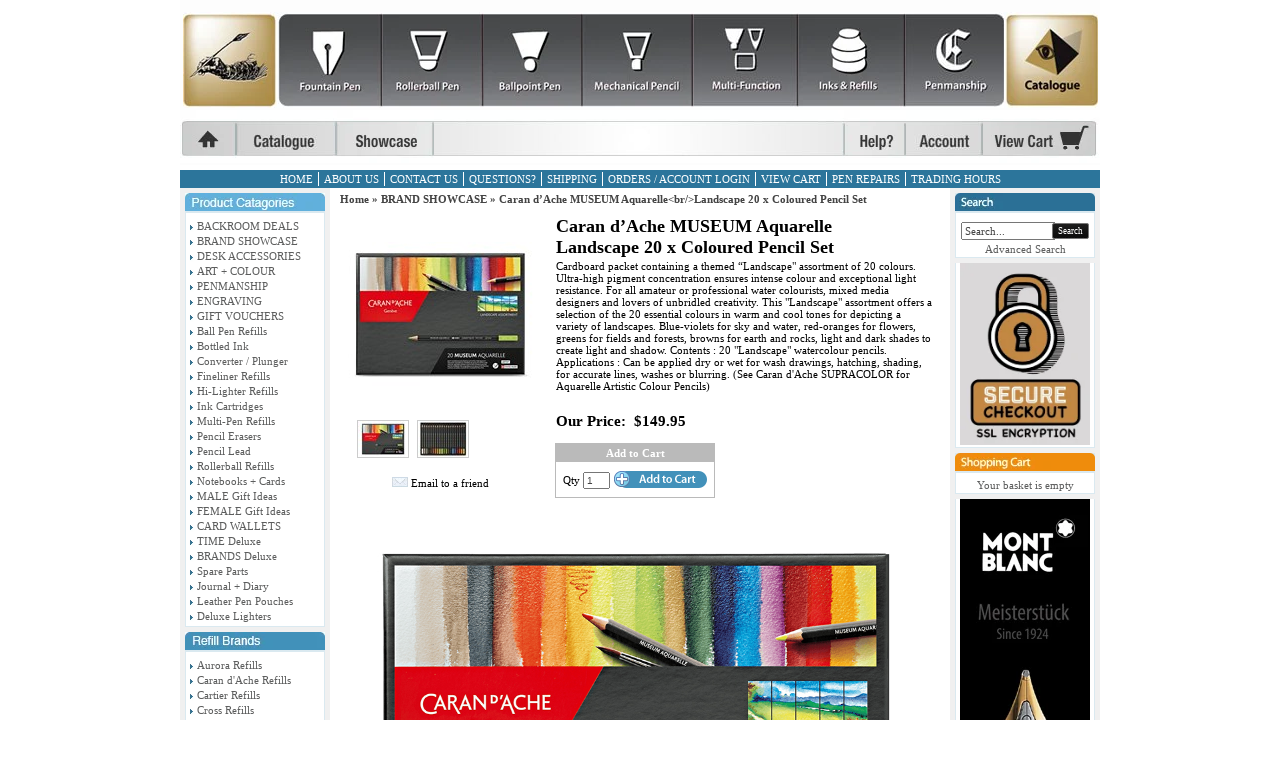

--- FILE ---
content_type: text/css; charset=utf-8
request_url: http://www.pensdeluxe.ashop.com.au/css/style.ProductDetail.css
body_size: 2853
content:
.RichText .wCenter p {margin: 0px;} .LeftSectionWidget .RichText .wCenter {padding: 0px;} .RightSectionWidget .RichText .wCenter {padding: 0px;} .BreadCrumb,.FeaturedProductsTitle {font-weight: bold;} #.CustomPageTitle {margin-top: 5px; margin-left: 5px; margin-right: 5px;} #.CustomPageBody {margin-left: 5px; margin-right: 5px; width: auto !important} .CenterSection .CenterSectionWidget .CustomPage .wWrapperOut {margin: 0px; margin-top: 5px;} .shipping-calculator{display: none;} body{font-family: Verdana; font-size: 11px; color: rgb(68,68,68); background-color: rgb(255,255,255); margin: 0 0 0 0;}table,td,tr,div,span,p{font-family:Verdana} a{color: rgb(68,68,68); text-decoration: none;}a:hover{color: rgb(68,68,68); text-decoration: underline;}a:visited{color: rgb(68,68,68);}.Categories .dropdown-vertical ul, .Categories .list-vertical ul, .Brands ul, .CustomPagesMenu .dropdown-vertical ul, .CustomPagesMenu .list-vertical ul, .CustomMenu .dropdown-vertical ul, .CustomMenu .list-vertical ul{list-style-position: outside;list-style-type: none;padding: 0;margin: 0;} .Categories .dropdown-vertical li, .Categories .list-vertical li, .Brands li, .CustomPagesMenu .dropdown-vertical li, .CustomPagesMenu .list-vertical li, .CustomMenu .dropdown-vertical li, .CustomMenu .list-vertical li{background-image: url(https://static.shop033.com/resources/68/3688/picture/7C/15703164.png);list-style-position: outside;background-repeat: no-repeat;background-position: 0 4px;padding-left: 9px;margin-left:0px;} .Categories .dropdown-vertical li li, .CustomPagesMenu .dropdown-vertical li li, .CustomMenu .dropdown-vertical li li{background-image:none;padding-left: 5px;} .wTextField{font-family: Verdana; font-size: 11px;}select{font-family: Verdana; font-size: 11px;}.wWrapperOut, .wWrapperIn, .wWrapperContent{padding: 0px; position: relative;} .wHeaderOut, .wHeaderIn, .wHeaderContent{padding: 0px; position: relative;} .wFooterOut, .wFooterIn, .wFooterContent{padding: 0px; position: relative;} .LeftColumn{width: 150px;}.RightColumn{width: 150px;}.Main{width: 920px; background-color: transparent; alignment: center; margin-left: auto; margin-right: auto;}.AshopLinkItem{width: 920px;}.HeaderSection{background-color: rgb(253,253,253);}.HeaderSection .HeaderSectionWidget .wWrapperOut{background-color: transparent;}.HeaderSectionWidget li:hover{background-color: transparent;}.HeaderSectionWidget .dropdown li li{background-color: transparent;}.HeaderSectionWidget .dropdown li li a:hover{background-color: rgb(255,255,255);}.HeaderSection .HeaderSectionWidget .wHeaderOut{background-color: transparent;}.HeaderSection .HeaderSectionWidget .wFooterOut{background-color: transparent;}.FooterSection{background-color: transparent;}.FooterSection .FooterSectionWidget .wWrapperOut{background-color: transparent;}.FooterSectionWidget li:hover{background-color: transparent;}.FooterSectionWidget .dropdown li li{background-color: transparent;}.FooterSectionWidget .dropdown li li a:hover{background-color: rgb(255,255,255);}.FooterSection .FooterSectionWidget .wHeaderOut{background-color: transparent;}.FooterSection .FooterSectionWidget .wFooterOut{background-color: transparent;}.CenterSection{background-color: rgb(255,255,255);}.CenterSection .CenterSectionWidget .wWrapperOut{background-color: transparent;}.CenterSectionWidget li:hover{background-color: transparent;}.CenterSectionWidget .dropdown li li{background-color: transparent;}.CenterSectionWidget .dropdown li li a:hover{background-color: rgb(255,255,255);}.CenterSection .CenterSectionWidget .wHeaderOut{background-color: transparent;}.CenterSection .CenterSectionWidget .wFooterOut{background-color: transparent;}.LeftColumn{background-color: rgb(240,240,240);}.LeftSection{background-color: rgb(240,240,240);}.LeftSection .LeftSectionWidget .wWrapperOut{background-color: transparent;}.LeftSection .LeftSectionWidget .wWrapper{color: rgb(92,93,93);}.LeftSectionWidget a{color: rgb(92,93,93);}.LeftSectionWidget a:hover{color: rgb(92,93,93);}.LeftSectionWidget a:visited{color: rgb(92,93,93);}.LeftSectionWidget li:hover{background-color: transparent;}.LeftSectionWidget .dropdown li li{background-color: transparent;}.LeftSectionWidget .dropdown li li a:hover{background-color: rgb(255,255,255);}.LeftSection .LeftSectionWidget .wHeaderOut{background-color: rgb(218,233,240);}.LeftSection .LeftSectionWidget .wHeader{color: rgb(68,68,68);}.LeftSection .LeftSectionWidget .wFooterOut{background-color: transparent;}.LeftSection .LeftSectionWidget .wFooter{color: rgb(68,68,68);}.RightColumn{background-color: rgb(240,240,240);}.RightSection{background-color: rgb(240,240,240);}.RightSection .RightSectionWidget .wWrapperOut{background-color: transparent;}.RightSection .RightSectionWidget .wWrapper{color: rgb(92,93,93);}.RightSectionWidget a{color: rgb(92,93,93);}.RightSectionWidget a:hover{color: rgb(92,93,93);}.RightSectionWidget a:visited{color: rgb(92,93,93);}.RightSectionWidget li:hover{background-color: transparent;}.RightSectionWidget .dropdown li li{background-color: transparent;}.RightSectionWidget .dropdown li li a:hover{background-color: rgb(255,255,255);}.RightSection .RightSectionWidget .wHeaderOut{background-color: rgb(218,233,240);}.RightSection .RightSectionWidget .wHeader{color: rgb(68,68,68);}.RightSection .RightSectionWidget .wFooterOut{background-color: transparent;}.RightSection .RightSectionWidget .wFooter{color: rgb(68,68,68);}.Section2{border: 0 solid rgb(0,0,0); background-color: rgb(255,255,255);}.Section2 .Section2Widget .wWrapperOut{background-color: transparent;}.Section2Widget li:hover{background-color: transparent;}.Section2Widget .dropdown li li{background-color: transparent;}.Section2Widget .dropdown li li a:hover{background-color: rgb(255,255,255);}.Section2 .Section2Widget .wFooterOut{background-color: transparent;}.FooterSection .w-2 .wWrapperOut{background-color: rgb(44,117,155);}.FooterSection .w-2 .wWrapper{color: rgb(255,255,255);}.w-2 a{color: rgb(255,255,255);}.w-2 a:hover{color: rgb(255,255,255);}.w-2 a:visited{color: rgb(255,255,255);}.RightSection .w18 .wWrapperOut{margin: 5px 0 0 0; border: 0 solid rgb(0,0,0);}.RightSection .w18 .wHeader{font-weight: bold; padding: 1px 8px 1px 8px;}.Section2 .w15 .wWrapperOut{margin: 5px 0 0 0; border: 0 solid rgb(0,0,0); background-color: rgb(44,117,155);}.Section2 .w15 .wWrapper{color: rgb(255,255,255);}.w15 a{color: rgb(255,255,255);}.w15 a:hover{color: rgb(255,255,255);}.w15 a:visited{color: rgb(255,255,255);}.Section2 .w15 .wHeader{color: rgb(68,68,68); font-weight: bold; padding: 1px 8px 1px 8px;}.RightSection .w14 .wWrapperOut{margin: 5px 0 0 0; border: 0 solid rgb(0,0,0);}.RightSection .w14 .wHeader{font-weight: bold; padding: 1px 8px 1px 8px;}.RightSection .w12 .wWrapperOut{margin: 5px 0 0 0;}.RightSection .w12 .wHeader{font-weight: bold;}.w11 .wButton, .w11 a.wButton, .w11 a.wButton:visited{;}.w11 .wButton:hover, .w11 .wButton.hover, .w11 a.wButton:hover{;}.w11 .wButton:active, .w11 a.wButton:active{;}.RightSection .w11 .wWrapperOut{margin: 5px 0 0 0;}.RightSection .w11 .wHeader{font-weight: bold;}.w10 .wButton, .w10 a.wButton, .w10 a.wButton:visited{;}.w10 .wButton:hover, .w10 .wButton.hover, .w10 a.wButton:hover{;}.w10 .wButton:active, .w10 a.wButton:active{;}.RightSection .w10 .wWrapperOut{margin: 5px 0 0 0;}.RightSection .w10 .wHeader{font-weight: bold;}.LeftSection .w9 .wWrapperOut{margin: 5px 0 0 0;}.LeftSection .w9 .wHeader{font-weight: bold;}.RightSection .w8 .wWrapperOut{margin: 5px 0 0 0;}.RightSection .w8 .wHeader{font-weight: bold; padding: 1px 8px 1px 8px;}.LeftSection .w7 .wWrapperOut{margin: 5px 0 0 0;}.LeftSection .w7 .wHeader{font-weight: bold;}.LeftSection .w6 .wWrapperOut{margin: 5px 0 0 0;}.w6 li:hover{background-color: rgb(255,255,255);}.w6 .dropdown li li{background-color: rgb(255,255,255);}.w6 .dropdown li li a:hover{background-color: rgb(255,255,255);}.LeftSection .w6 .wHeader{font-weight: bold;}.wButton, a.wButton, a.wButton:visited{background-color: rgb(0,0,0); ; color: rgb(255,255,255);}.wButton:hover, .wButton.hover, a.wButton:hover{background-color: rgb(0,0,0); ; color: rgb(255,255,255);}.wButton:active, a.wButton:active{background-color: rgb(0,0,0); ; color: rgb(255,255,255);} .DataViewCell {background-color: #FFFFFF;} .DataViewCell {color: ;} .sub-categories {background-color: #FFFFFF;} .sub-categories {color: ;} .Section2Widget .CustomPagesMenu .wWrapper {width:auto;text-align:center;margin:0 auto;} .Section2Widget .CustomMenu .wWrapper {width:auto;text-align:center;margin:0 auto;} .Section2Widget .CustomPagesMenu .dropdown-horizontal {text-align:left;} .Section2Widget .CustomMenu .dropdown-horizontal {text-align:left;} .products-title, .sub-categories-title {padding-bottom: 2px; border-bottom: solid 1px #C0C0C0; margin-bottom: 5px; margin-top: 5px;} .LeftSection .LeftSectionWidget .wWrapperOut {margin-left: auto;margin-right: auto;} .LeftSectionWidget .wCenter {border-bottom: 1px solid #dae9f0; border-left: 1px solid #dae9f0;border-right: 1px solid #dae9f0;} .LeftSectionWidget .wCenter {background-color: #FFFFFF}.RightSection .RightSectionWidget .wWrapperOut {margin-left: auto;margin-right: auto;} .RightSectionWidget .wCenter {border-bottom: 1px solid #dae9f0; border-left: 1px solid #dae9f0;border-right: 1px solid #dae9f0;} .RightSectionWidget .wCenter {background-color: #FFFFFF}.Section2 .w15 li a {padding: 1px 5px; border-right: solid 1px #FFFFFF;} .Section2 .w15 li.last a {padding: 1px 5px; border-right: none;} .LeftSection .LeftSectionWidget .wWrapperOut {width: 140px;} .RightSection .RightSectionWidget .wWrapperOut {width: 140px;} .validation-summary-errors{display: none;}
/* Last Modified 3/12/2025 4:48:43 AM */